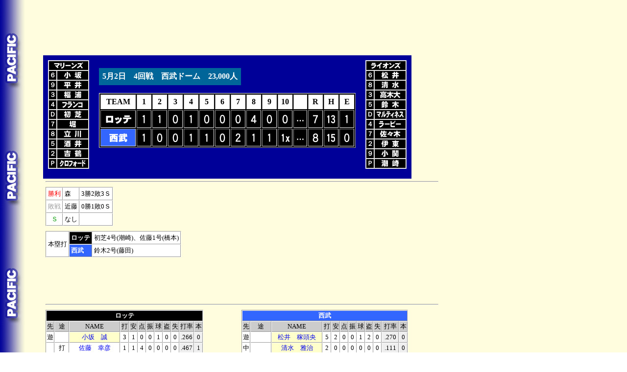

--- FILE ---
content_type: text/html
request_url: https://2689web.com/1998/LM/LM4.html
body_size: 20762
content:
<!DOCTYPE HTML PUBLIC '-//W3C//DTD HTML 4.01 Transitional//EN'>
<html>
<head>

<script async src="https://pagead2.googlesyndication.com/pagead/js/adsbygoogle.js?client=ca-pub-7380235182020625"
     crossorigin="anonymous"></script>

<meta http-equiv='Content-Type' content='text/html; charset=Shift_JIS'>




<meta http-equiv='Content-Type' content='text/html; charset=Shift_JIS'>
<title>西武vsロッテ　4回戦</title>
<link href='../../b1.css' rel='stylesheet' type='text/css'>
<!-- Google tag (gtag.js) -->
<script async src="https://www.googletagmanager.com/gtag/js?id=G-SESRP4L9MF"></script>
<script>
  window.dataLayer = window.dataLayer || [];
  function gtag(){dataLayer.push(arguments);}
  gtag('js', new Date());

  gtag('config', 'G-SESRP4L9MF');
</script>



<!-- Geniee Wrapper Head Tag -->
<script>
  window.gnshbrequest = window.gnshbrequest || {cmd:[]};
  window.gnshbrequest.cmd.push(function(){
    window.gnshbrequest.registerPassback("1540162");
    window.gnshbrequest.registerPassback("1540163");
    window.gnshbrequest.forceInternalRequest();
  });
</script>
<script async src="https://cpt.geniee.jp/hb/v1/217517/966/wrapper.min.js"></script>
<script async src="https://securepubads.g.doubleclick.net/tag/js/gpt.js"></script>
<!-- /Geniee Wrapper Head Tag -->

<!-- i-mobile -->
<script data-cfasync="false" type="text/javascript">
(function(w, d) {
	var s = d.createElement('script');
	s.src = '//cdn.adpushup.com/47297/adpushup.js';
	s.crossOrigin='anonymous'; 
	s.type = 'text/javascript'; s.async = true;
	(d.getElementsByTagName('head')[0] || d.getElementsByTagName('body')[0]).appendChild(s);
	w.adpushup = w.adpushup || {que:[]};
})(window, document);

</script>
<!-- /i-mobile -->

</head>
<body class='pa'>





<div id='head-ad'>

<script async src="https://pagead2.googlesyndication.com/pagead/js/adsbygoogle.js?client=ca-pub-7380235182020625"
     crossorigin="anonymous"></script>
<!-- 野球1 -->
<ins class="adsbygoogle"
     style="display:inline-block;width:728px;height:90px"
     data-ad-client="ca-pub-7380235182020625"
     data-ad-slot="2119655336"></ins>
<script>
     (adsbygoogle = window.adsbygoogle || []).push({});
</script>

</div>

<div id='scoreboard-pa'>

<div class='sutamen'>
<table border='1' cellspacing='0' class='start'>
<tr><td colspan='2'><img src='../../team/marines.gif' alt=''></td></tr>
<tr><td class='posi'>６</td><td><img src='../../player/kosaka.gif' alt=''></td></tr>
<tr><td>９</td><td><img src='../../player/hirai.gif' alt=''></td></tr>
<tr><td>３</td><td><img src='../../player/fukuura.gif' alt=''></td></tr>
<tr><td>４</td><td><img src='../../player/franco.gif' alt=''></td></tr>
<tr><td>Ｄ</td><td><img src='../../player/hatsushiba.gif' alt=''></td></tr>
<tr><td>７</td><td><img src='../../player/hori.gif' alt=''></td></tr>
<tr><td>８</td><td><img src='../../player/tachikawa.gif' alt=''></td></tr>
<tr><td>５</td><td><img src='../../player/sakai.gif' alt=''></td></tr>
<tr><td>２</td><td><img src='../../player/yoshitsuru.gif' alt=''></td></tr>
<tr><td>Ｐ</td><td><img src='../../player/crawford.gif' alt=''></td></tr>
</table>
</div>





<div class='score'>
<p class='data-pa'><span>5月2日　4回戦　西武ドーム　23,000人</span></p>
<div class='float-clear'></div>
<table border='1' cellspacing='2' class='board1'>
<tr class='inning'>
<td>TEAM</td>
<td>1</td>
<td>2</td>
<td>3</td>
<td>4</td>
<td>5</td>
<td>6</td>
<td>7</td>
<td>8</td>
<td>9</td><td>10</td>
<td>　</td>
<td>R</td>
<td>H</td>
<td>E</td></tr>

<tr><td class='lotte-3'><img src='../../team/clotte-3.gif' alt=''></td>
<td><img src='../../score/1.gif' alt=''></td>
<td><img src='../../score/1.gif' alt=''></td>
<td><img src='../../score/0.gif' alt=''></td>
<td><img src='../../score/1.gif' alt=''></td>
<td><img src='../../score/0.gif' alt=''></td>
<td><img src='../../score/0.gif' alt=''></td>
<td><img src='../../score/0.gif' alt=''></td>
<td><img src='../../score/4.gif' alt=''></td>
<td><img src='../../score/0.gif' alt=''></td>
<td><img src='../../score/0.gif' alt=''></td>
<td><p class='ten'>…</p></td>
<td><img src='../../score/7.gif' alt=''></td>
<td><img src='../../score/13.gif' alt=''></td>
<td><img src='../../score/1.gif' alt=''></td>
</tr>

<tr><td class='seibu'><img src='../../team/cseibu.gif' alt=''></td>
<td><img src='../../score/1.gif' alt=''></td>
<td><img src='../../score/0.gif' alt=''></td>
<td><img src='../../score/0.gif' alt=''></td>
<td><img src='../../score/1.gif' alt=''></td>
<td><img src='../../score/1.gif' alt=''></td>
<td><img src='../../score/0.gif' alt=''></td>
<td><img src='../../score/2.gif' alt=''></td>
<td><img src='../../score/1.gif' alt=''></td>
<td><img src='../../score/1.gif' alt=''></td>
<td><img src='../../score/1x.gif' alt=''></td>
<td><p class='ten'>…</p></td>
<td><img src='../../score/8.gif' alt=''></td>
<td><img src='../../score/15.gif' alt=''></td>
<td><img src='../../score/0.gif' alt=''></td>
</tr></table>


</div>




<div class='sutamen'>
<table border='1' cellspacing='0' class='start'>
<tr><td colspan='2'><img src='../../team/lions.gif' alt=''></td></tr>
<tr><td class='posi'>６</td><td><img src='../../player/matsui.gif' alt=''></td></tr>
<tr><td>８</td><td><img src='../../player/shimizu.gif' alt=''></td></tr>
<tr><td>３</td><td><img src='../../player/takagi-taisei.gif' alt=''></td></tr>
<tr><td>５</td><td><img src='../../player/suzuki.gif' alt=''></td></tr>
<tr><td>Ｄ</td><td><img src='../../player/martinez.gif' alt=''></td></tr>
<tr><td>４</td><td><img src='../../player/raabe.gif' alt=''></td></tr>
<tr><td>７</td><td><img src='../../player/sasaki.gif' alt=''></td></tr>
<tr><td>２</td><td><img src='../../player/itou-2.gif' alt=''></td></tr>
<tr><td>９</td><td><img src='../../player/ozeki.gif' alt=''></td></tr>
<tr><td>Ｐ</td><td><img src='../../player/shiozaki.gif' alt=''></td></tr>
</table>
</div>

</div>
<div class='float-clear'></div>

<div id='homerun'>
<hr class='line'>
<table border='1' cellspacing='0' class='stat2'>
<tr><td class='winbox'>勝利</td><td>森</td><td>3勝2敗3Ｓ</td></tr>
<tr><td class='losbox'>敗戦</td><td>近藤</td><td>0勝1敗0Ｓ</td></tr>
<tr><td class='savbox'>Ｓ</td><td>なし</td><td></td></tr>
</table>

<div class='float-clear'></div>






<table border='1' cellspacing='0' class='stat2'>
<tr><td rowspan='2'>本塁打</td>
<td class='lotte-3'>ロッテ</td>
<td>初芝4号(潮崎)、佐藤1号(橋本)</td>
</tr><tr>
<td class='seibu'>西武</td>
<td>鈴木2号(藤田)</td></tr>

</table>
<div id='small-ad'>
<script async src="https://pagead2.googlesyndication.com/pagead/js/adsbygoogle.js?client=ca-pub-7380235182020625"
     crossorigin="anonymous"></script>
<!-- 野球2 -->
<ins class="adsbygoogle"
     style="display:inline-block;width:728px;height:90px"
     data-ad-client="ca-pub-7380235182020625"
     data-ad-slot="5556826139"></ins>
<script>
     (adsbygoogle = window.adsbygoogle || []).push({});
</script></div>

<hr class='line'>
</div>







<div class='batting'>

<div class='vis'>
<table border='1' cellspacing='0' class='stat1'>
<tr><td colspan='12' class='lotte-3'>ロッテ</td></tr>
<tr class='gray'><td>先</td><td>途</td><td  class='batname'>NAME</td><td>打</td><td>安</td><td>点</td><td>振</td><td>球</td><td>盗</td><td>失</td><td>打率</td><td>本</td></tr>
<tr><td>遊</td><td></td><td class='sutamen'><a href='../../ind/1997034.html' target='_blank'>小坂　誠</td><td>3</td><td>1</td><td>0</td><td>0</td><td>1</td><td>0</td><td>0</td><td class='tsusan'>.266</td><td class='tsusan'>0</td></tr>
<tr><td></td><td>打</td><td><a href='../../ind/1987022.html' target='_blank'>佐藤　幸彦</td><td>1</td><td>1</td><td>4</td><td>0</td><td>0</td><td>0</td><td>0</td><td class='tsusan'>.467</td><td class='tsusan'>1</td></tr>
<tr><td></td><td>捕</td><td><a href='../../ind/1989069.html' target='_blank'>福澤　洋一</td><td>0</td><td>0</td><td>0</td><td>0</td><td>0</td><td>0</td><td>0</td><td class='tsusan'>.000</td><td class='tsusan'>0</td></tr>
<tr><td></td><td>打</td><td><a href='../../ind/1988064.html' target='_blank'>山下　徳人</td><td>1</td><td>0</td><td>0</td><td>0</td><td>0</td><td>0</td><td>0</td><td class='tsusan'>.000</td><td class='tsusan'>0</td></tr>
<tr><td></td><td>捕</td><td><a href='../../ind/1995032.html' target='_blank'>椎木　匠</td><td>0</td><td>0</td><td>0</td><td>0</td><td>0</td><td>0</td><td>0</td><td class='tsusan'>.000</td><td class='tsusan'>0</td></tr>
<tr><td>右</td><td></td><td class='sutamen'><a href='../../ind/1989065.html' target='_blank'>平井　光親</td><td>3</td><td>1</td><td>0</td><td>0</td><td>1</td><td>0</td><td>0</td><td class='tsusan'>.295</td><td class='tsusan'>0</td></tr>
<tr><td>一</td><td></td><td class='sutamen'><a href='../../ind/1997075.html' target='_blank'>福浦　和也</td><td>3</td><td>1</td><td>1</td><td>1</td><td>1</td><td>0</td><td>0</td><td class='tsusan'>.258</td><td class='tsusan'>0</td></tr>
<tr><td>二</td><td></td><td class='sutamen'><a href='../../ind/1995065.html' target='_blank'>J.フランコ</td><td>5</td><td>1</td><td>0</td><td>0</td><td>0</td><td>0</td><td>0</td><td class='tsusan'>.299</td><td class='tsusan'>0</td></tr>
<tr><td>指</td><td></td><td class='sutamen'><a href='../../ind/1989062.html' target='_blank'>初芝　清</td><td>5</td><td>2</td><td>1</td><td>2</td><td>0</td><td>0</td><td>0</td><td class='tsusan'>.315</td><td class='tsusan'>4</td></tr>
<tr><td></td><td>走指</td><td><a href='../../ind/1994061.html' target='_blank'>諸積　兼司</td><td>0</td><td>0</td><td>0</td><td>0</td><td>0</td><td>0</td><td>0</td><td class='tsusan'>.167</td><td class='tsusan'>0</td></tr>
<tr><td>左</td><td></td><td class='sutamen'><a href='../../ind/1989071.html' target='_blank'>堀　幸一</td><td>4</td><td>1</td><td>0</td><td>0</td><td>1</td><td>1</td><td>0</td><td class='tsusan'>.231</td><td class='tsusan'>2</td></tr>
<tr><td>中</td><td></td><td class='sutamen'><a href='../../ind/1996034.html' target='_blank'>立川　隆史</td><td>5</td><td>1</td><td>0</td><td>3</td><td>0</td><td>0</td><td>0</td><td class='tsusan'>.286</td><td class='tsusan'>1</td></tr>
<tr><td>三</td><td></td><td class='sutamen'><a href='../../ind/1990034.html' target='_blank'>酒井　忠晴</td><td>5</td><td>2</td><td>1</td><td>1</td><td>0</td><td>0</td><td>1</td><td class='tsusan'>.269</td><td class='tsusan'>1</td></tr>
<tr><td>捕</td><td></td><td class='sutamen'><a href='../../ind/1993073.html' target='_blank'>吉鶴　憲治</td><td>3</td><td>1</td><td>0</td><td>1</td><td>0</td><td>0</td><td>0</td><td class='tsusan'>.139</td><td class='tsusan'>0</td></tr>
<tr><td></td><td>打</td><td><a href='../../ind/1996066.html' target='_blank'>松本　尚樹</td><td>1</td><td>1</td><td>0</td><td>0</td><td>0</td><td>0</td><td>0</td><td class='tsusan'>.500</td><td class='tsusan'>0</td></tr>
<tr><td></td><td>遊</td><td><a href='../../ind/1993049.html' target='_blank'>樋口　一紀</td><td>0</td><td>0</td><td>0</td><td>0</td><td>0</td><td>0</td><td>0</td><td class='tsusan'>.250</td><td class='tsusan'>0</td></tr>


















<tr><td colspan='3'>　</td><td>39</td><td>13</td><td>7</td><td>8</td><td>4</td><td>1</td><td>1</td><td class='tsusan'>.270</td><td class='tsusan'>12</td></tr>


</table>
</div>





<div class='hom'>
<table border='1' cellspacing='0' class='stat1'>
<tr><td colspan='12' class='seibu'>西武</td></tr>
<tr class='gray'><td>先</td><td>途</td><td  class='batname'>NAME</td><td>打</td><td>安</td><td>点</td><td>振</td><td>球</td><td>盗</td><td>失</td><td>打率</td><td>本</td></tr>
<tr><td>遊</td><td></td><td class='sutamen'><a href='../../ind/1995075.html' target='_blank'>松井　稼頭央</td><td>5</td><td>2</td><td>0</td><td>0</td><td>1</td><td>2</td><td>0</td><td class='tsusan'>.270</td><td class='tsusan'>0</td></tr>
<tr><td>中</td><td></td><td class='sutamen'><a href='../../ind/1989038.html' target='_blank'>清水　雅治</td><td>2</td><td>0</td><td>0</td><td>0</td><td>0</td><td>0</td><td>0</td><td class='tsusan'>.111</td><td class='tsusan'>0</td></tr>
<tr><td></td><td>打</td><td><a href='../../ind/1991018.html' target='_blank'>垣内　哲也</td><td>0</td><td>0</td><td>0</td><td>0</td><td>1</td><td>0</td><td>0</td><td class='tsusan'>.071</td><td class='tsusan'>0</td></tr>
<tr><td></td><td>走右左</td><td><a href='../../ind/1996050.html' target='_blank'>原井　和也</td><td>1</td><td>0</td><td>0</td><td>1</td><td>0</td><td>0</td><td>0</td><td class='tsusan'>.000</td><td class='tsusan'>0</td></tr>
<tr><td></td><td>打三</td><td><a href='../../ind/1985045.html' target='_blank'>田辺　徳雄</td><td>2</td><td>1</td><td>0</td><td>0</td><td>0</td><td>0</td><td>0</td><td class='tsusan'>.333</td><td class='tsusan'>0</td></tr>
<tr><td>一</td><td></td><td class='sutamen'><a href='../../ind/1996031.html' target='_blank'>高木　大成</td><td>4</td><td>1</td><td>1</td><td>0</td><td>1</td><td>1</td><td>0</td><td class='tsusan'>.221</td><td class='tsusan'>0</td></tr>
<tr><td>三</td><td></td><td class='sutamen'><a href='../../ind/1989040.html' target='_blank'>鈴木　健</td><td>3</td><td>2</td><td>2</td><td>1</td><td>2</td><td>0</td><td>0</td><td class='tsusan'>.319</td><td class='tsusan'>2</td></tr>
<tr><td></td><td>走二</td><td><a href='../../ind/1989016.html' target='_blank'>上田　浩明</td><td>1</td><td>1</td><td>0</td><td>0</td><td>0</td><td>0</td><td>0</td><td class='tsusan'>1.000</td><td class='tsusan'>0</td></tr>
<tr><td>指</td><td></td><td class='sutamen'><a href='../../ind/1997085.html' target='_blank'>D.マルティネス</td><td>4</td><td>3</td><td>1</td><td>0</td><td>1</td><td>1</td><td>0</td><td class='tsusan'>.354</td><td class='tsusan'>4</td></tr>
<tr><td>二</td><td></td><td class='sutamen'><a href='../../ind/1998076.html' target='_blank'>B.ラービー</td><td>3</td><td>0</td><td>0</td><td>1</td><td>0</td><td>0</td><td>0</td><td class='tsusan'>.300</td><td class='tsusan'>1</td></tr>
<tr><td></td><td>打二右</td><td><a href='../../ind/1995038.html' target='_blank'>高木　浩之</td><td>2</td><td>1</td><td>1</td><td>0</td><td>0</td><td>0</td><td>0</td><td class='tsusan'>.120</td><td class='tsusan'>0</td></tr>
<tr><td>左</td><td></td><td class='sutamen'><a href='../../ind/1985030.html' target='_blank'>佐々木　誠</td><td>2</td><td>1</td><td>1</td><td>0</td><td>2</td><td>0</td><td>0</td><td class='tsusan'>.221</td><td class='tsusan'>1</td></tr>
<tr><td></td><td>走右左</td><td><a href='../../ind/1990027.html' target='_blank'>河田　雄祐</td><td>1</td><td>1</td><td>0</td><td>0</td><td>0</td><td>0</td><td>0</td><td class='tsusan'>1.000</td><td class='tsusan'>0</td></tr>
<tr><td>捕</td><td></td><td class='sutamen'><a href='../../ind/1982004.html' target='_blank'>伊東　勤</td><td>4</td><td>1</td><td>0</td><td>2</td><td>1</td><td>1</td><td>0</td><td class='tsusan'>.259</td><td class='tsusan'>0</td></tr>
<tr><td>右</td><td>中</td><td class='sutamen'><a href='../../ind/1996009.html' target='_blank'>小関　竜也</td><td>5</td><td>1</td><td>0</td><td>1</td><td>0</td><td>1</td><td>0</td><td class='tsusan'>.283</td><td class='tsusan'>1</td></tr>





















<tr><td colspan='3'>　</td><td>39</td><td>15</td><td>6</td><td>6</td><td>9</td><td>6</td><td>0</td><td class='tsusan'>.257</td><td class='tsusan'>10</td></tr>


</table>
</div>

</div>



<div class='float-clear'></div>

<div class='batting'>

<div class='vis'>
<table border='1' cellspacing='0' class='dbtr'>
<tr><td>三塁打</td><td>なし</td></tr>
<tr><td>二塁打</td><td>小坂、酒井、初芝</td></tr>
</table>
</div>

<div class='hom'>
<table border='1' cellspacing='0' class='dbtr'>
<tr><td>三塁打</td><td>河田</td></tr>
<tr><td>二塁打</td><td>鈴木、マルティネス、佐々木</td></tr>
</table>
</div>



<hr class='line'>
</div>

<div class='pitching'>

<div class='vis'>
<table border='1' cellspacing='0' class='stat1'>
<tr class='gray'><td colspan='2' class='pitchname'>NAME</td><td>回数</td><td>打</td><td>安</td><td>振</td><td>球</td><td>責</td><td>失</td><td>勝敗</td><td>防率</td></tr>
<tr><td class='pp'>&nbsp;</td><td><a href='../../ind/1998025.html' target='_blank'>J.クロフォード</td><td>4.0</td><td>22</td><td>5</td><td>1</td><td>5</td><td>2</td><td>0</td><td class='tsusan'>2勝1敗0Ｓ</td><td class='tsusan'>2.05</td></tr>
<tr><td class='pp'>&nbsp;</td><td><a href='../../ind/1991023.html' target='_blank'>小島　弘務</td><td>0.2</td><td>2</td><td>0</td><td>1</td><td>0</td><td>0</td><td>0</td><td class='tsusan'>0勝0敗0Ｓ</td><td class='tsusan'>0.00</td></tr>
<tr><td class='pp'>&nbsp;</td><td><a href='../../ind/1998061.html' target='_blank'>藤田　宗一</td><td>1.1</td><td>7</td><td>2</td><td>2</td><td>1</td><td>1</td><td>0</td><td class='tsusan'>0勝0敗3Ｓ</td><td class='tsusan'>1.00</td></tr>
<tr><td class='pp'>&nbsp;</td><td><a href='../../ind/1992068.html' target='_blank'>吉田　篤史</td><td>1.2</td><td>9</td><td>3</td><td>1</td><td>1</td><td>2</td><td>0</td><td class='tsusan'>0勝2敗0Ｓ</td><td class='tsusan'>5.40</td></tr>
<tr><td class='losp'>敗</td><td><a href='../../ind/1989031.html' target='_blank'>近藤　芳久</td><td>1.1</td><td>10</td><td>4</td><td>1</td><td>2</td><td>2</td><td>0</td><td class='tsusan'>0勝1敗0Ｓ</td><td class='tsusan'>11.57</td></tr>
<tr><td class='pp'>&nbsp;</td><td><a href='../../ind/1997070.html' target='_blank'>羽根川　竜</td><td>0.0</td><td>1</td><td>1</td><td>0</td><td>0</td><td>0</td><td>0</td><td class='tsusan'>0勝0敗0Ｓ</td><td class='tsusan'>-</td></tr>















<tr><td colspan='2'>　</td><td>9.0</td><td>51</td><td>15</td><td>6</td><td>9</td><td>7</td><td></td><td class='tsusan'>11勝6敗3Ｓ</td><td class='tsusan'>2.20</td></tr>
</table>
</div>

<div class='hom'>
<table border='1' cellspacing='0' class='stat1'>
<tr class='gray'><td colspan='2' class='pitchname'>NAME</td><td>回数</td><td>打</td><td>安</td><td>振</td><td>球</td><td>責</td><td>失</td><td>勝敗</td><td>防率</td></tr>
<tr><td class='pp'>&nbsp;</td><td><a href='../../ind/1990039.html' target='_blank'>潮崎　哲也</td><td>5.0</td><td>24</td><td>7</td><td>3</td><td>2</td><td>3</td><td>0</td><td class='tsusan'>0勝1敗0Ｓ</td><td class='tsusan'>3.26</td></tr>
<tr><td class='pp'>&nbsp;</td><td><a href='../../ind/1998033.html' target='_blank'>芝崎　和広</td><td>1.0</td><td>3</td><td>0</td><td>1</td><td>0</td><td>0</td><td>0</td><td class='tsusan'>0勝0敗0Ｓ</td><td class='tsusan'>4.91</td></tr>
<tr><td class='pp'>&nbsp;</td><td><a href='../../ind/1992033.html' target='_blank'>竹下　潤</td><td>0.2</td><td>3</td><td>1</td><td>1</td><td>1</td><td>0</td><td>0</td><td class='tsusan'>0勝0敗0Ｓ</td><td class='tsusan'>4.26</td></tr>
<tr><td class='pp'>&nbsp;</td><td><a href='../../ind/1987032.html' target='_blank'>デニー</td><td>1.0</td><td>6</td><td>2</td><td>2</td><td>1</td><td>3</td><td>0</td><td class='tsusan'>2勝0敗0Ｓ</td><td class='tsusan'>2.70</td></tr>
<tr><td class='pp'>&nbsp;</td><td><a href='../../ind/1990059.html' target='_blank'>橋本　武広</td><td>0.2</td><td>3</td><td>1</td><td>0</td><td>0</td><td>1</td><td>0</td><td class='tsusan'>0勝0敗1Ｓ</td><td class='tsusan'>1.35</td></tr>
<tr><td class='winp'>勝</td><td><a href='../../ind/1997093.html' target='_blank'>森　慎二</td><td>1.2</td><td>7</td><td>2</td><td>1</td><td>0</td><td>0</td><td>0</td><td class='tsusan'>3勝2敗3Ｓ</td><td class='tsusan'>2.00</td></tr>

















<tr><td colspan='2'>　</td><td>10.0</td><td>46</td><td>13</td><td>8</td><td>4</td><td>7</td><td></td><td class='tsusan'>10勝10敗4Ｓ</td><td class='tsusan'>3.64</td></tr>
</table>
</div>

</div>
<div class='float-clear'></div>





<div id='foot-ad'>
<div id="bb852584-6890-47ec-943b-c28c14614067" class="_ap_apex_ad" max-height="360">
<script>
var adpushup = window.adpushup = window.adpushup || {};
adpushup.que = adpushup.que || [];
adpushup.que.push(function() {
adpushup.triggerAd("bb852584-6890-47ec-943b-c28c14614067");
});
</script>
</div>






<script async src="https://pagead2.googlesyndication.com/pagead/js/adsbygoogle.js?client=ca-pub-7380235182020625"
     crossorigin="anonymous"></script>
<!-- 野球3 -->
<ins class="adsbygoogle"
     style="display:inline-block;width:728px;height:90px"
     data-ad-client="ca-pub-7380235182020625"
     data-ad-slot="9165244137"></ins>
<script>
     (adsbygoogle = window.adsbygoogle || []).push({});
</script>
</div>

<p></p>
<div class='float-clear'></div>
<a href='../../index.html' target='_top'><img src='../../img/title3.jpg' border='0'></a>
<div class='copyright'>Copyright  ウスコイ企画 All Rights Reserved 2011.</div>

<!-- Geniee Wrapper Body Tag 1540162 -->
<div data-cptid="1540162" style="display: block;">
<script>
  window.gnshbrequest.cmd.push(function() {
    window.gnshbrequest.applyPassback("1540162", "[data-cptid='1540162']");
  });
</script>
</div>
<!-- /Geniee Wrapper Body Tag 1540162 -->

<!-- Geniee Wrapper Body Tag 1540163 -->
<div data-cptid="1540163" style="display: block;">
<script>
  window.gnshbrequest.cmd.push(function() {
    window.gnshbrequest.applyPassback("1540163", "[data-cptid='1540163']");
  });
</script>
</div>
<!-- /Geniee Wrapper Body Tag 1540163 -->



</body></html>





--- FILE ---
content_type: text/html; charset=utf-8
request_url: https://www.google.com/recaptcha/api2/aframe
body_size: 267
content:
<!DOCTYPE HTML><html><head><meta http-equiv="content-type" content="text/html; charset=UTF-8"></head><body><script nonce="_gmMwLicz8ky23OGPBVa6A">/** Anti-fraud and anti-abuse applications only. See google.com/recaptcha */ try{var clients={'sodar':'https://pagead2.googlesyndication.com/pagead/sodar?'};window.addEventListener("message",function(a){try{if(a.source===window.parent){var b=JSON.parse(a.data);var c=clients[b['id']];if(c){var d=document.createElement('img');d.src=c+b['params']+'&rc='+(localStorage.getItem("rc::a")?sessionStorage.getItem("rc::b"):"");window.document.body.appendChild(d);sessionStorage.setItem("rc::e",parseInt(sessionStorage.getItem("rc::e")||0)+1);localStorage.setItem("rc::h",'1769006422692');}}}catch(b){}});window.parent.postMessage("_grecaptcha_ready", "*");}catch(b){}</script></body></html>